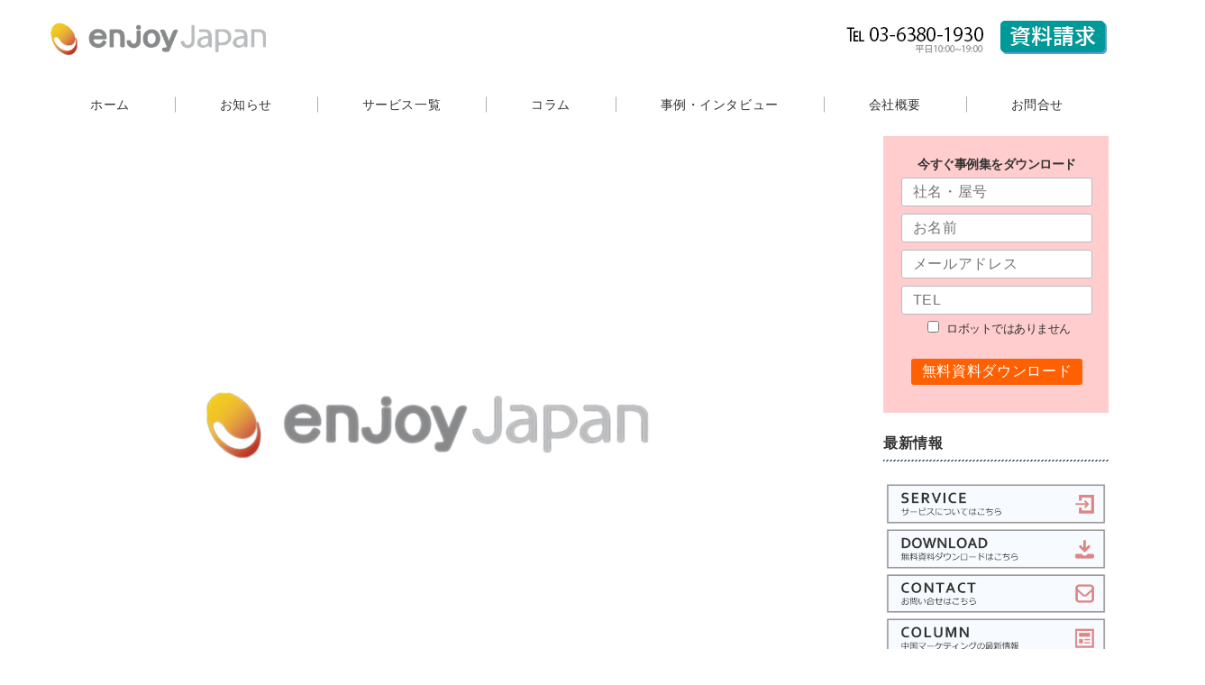

--- FILE ---
content_type: text/css
request_url: https://enjoy-japan.jp/wp/wp-content/plugins/emanon-premium-blocks/build/blocks/block-accordion/style-index.css?ver=6.6.4
body_size: 600
content:
.js-epb-toggle__title.epb-accordion__title{cursor:pointer}.epb-accordion.is-style-epb-none{border-style:none}.epb-accordion.is-style-epb-solid{border-style:solid;padding:14px}.epb-accordion.is-style-epb-dashed{border-style:dashed;padding:14px}.epb-accordion.is-style-epb-double{border-style:double;padding:14px}.epb-accordion.is-style-epb-radius__0{border-radius:0}.epb-accordion.is-style-epb-radius__3{border-radius:3px}.epb-accordion.is-style-epb-radius__10{border-radius:10px}.epb-accordion.is-style-epb-radius__25{border-radius:25px}.epb-accordion-shadow{box-shadow:0 1px 3px 1px rgba(0,0,0,.08);padding:14px}.epb-accordion__title{cursor:pointer;display:block;font-size:16px;font-weight:400;letter-spacing:.02em;overflow-wrap:break-word;padding:10px 36px 10px 16px;position:relative;word-break:break-word}.epb-accordion__title:after{color:var(--epb-accordion-color);content:"";font-family:icomoon;font-size:16px;position:absolute;right:16px;top:50%;transform:translateY(-50%)}.epb-accordion__title.is-active:after{color:var(--epb-accordion-active-color);content:"";font-family:icomoon;font-size:16px;position:absolute;right:16px}.epb-accordion__title[data-fontweight=normal]{font-weight:400}.epb-accordion__title[data-fontweight=bold]{font-weight:700}.epb-accordion.is-style-epb-icon-left .epb-accordion__title{padding-left:36px;padding-right:16px}.epb-accordion.is-style-epb-icon-left .epb-accordion__title.is-active.is-active:after,.epb-accordion.is-style-epb-icon-left .epb-accordion__title:after{left:16px;right:inherit}.epb-accordion__title.is-style-epb-radius__3{border-radius:3px}.epb-accordion__description{padding:16px}.epb-accordion__description>:nth-child(n+2){margin-top:16px}.epb-accordion__title[class*=icon-]:before,.epb-accordion__title[class^=icon-]:before{margin-right:.25em}.js-epb-toggle__title.epb-acordion__title{cursor:pointer}.epb-acordion__title{cursor:pointer;display:block;font-size:16px;font-weight:400;letter-spacing:.02em;padding:10px 36px 10px 16px;position:relative}.epb-acordion__title:after{content:"";font-family:icomoon;font-size:16px;position:absolute;right:16px;top:50%;transform:translateY(-50%)}.epb-acordion__title.is-active:after{content:"";font-family:icomoon;font-size:16px;position:absolute;right:16px}.epb-acordion__title[class*=icon-]{line-height:inherit}.epb-acordion__title.is-style-epb-radius__3{border-radius:3px}.epb-acordion__description{padding:16px}.epb-acordion__description>:nth-child(n+2){margin-top:16px}.epb-acordion__title[class*=icon-]:before,.epb-acordion__title[class^=icon-]:before{margin-right:6px}


--- FILE ---
content_type: text/css
request_url: https://enjoy-japan.jp/wp/wp-content/plugins/emanon-premium-blocks/build/blocks/block-banner/style-index.css?ver=6.6.4
body_size: 1324
content:
.epb-banner{border:none;position:relative}.epb-banner__wrapper{border-color:var(--epb-image-border-color);border-style:var(--epb-image-border-style);border-width:var(--epb-image-border-width);overflow:hidden}.epb-banner:hover .epb-banner__wrapper{border-color:var(--epb-image-border-hover-color)}.epb-banner__wrapper img{height:100%;vertical-align:middle;width:100%}.epb-banner__inner{align-items:center;display:flex;flex-direction:column;height:100%;justify-content:center;left:0;padding:16px;position:absolute;top:0;width:100%;z-index:2}.epb-banner__inner.is-alignment-epb-vertical-top{justify-content:flex-start}.epb-banner__inner.is-alignment-epb-vertical-bottom{justify-content:flex-end}.epb-banner__inner.is-alignment-epb-horizon-right{align-items:flex-end}.epb-banner__inner.is-alignment-epb-horizon-left{align-items:flex-start}.epb-banner .epb-banner__inner.epb-tag-effect-right{transition:left .3s cubic-bezier(.215,.61,.355,1)}.epb-banner:hover .epb-banner__inner.epb-tag-effect-right{left:6px}.epb-banner .epb-banner__inner.epb-tag-effect-display{opacity:0;transition:opacity .5s cubic-bezier(.215,.61,.355,1)}.epb-banner:hover .epb-banner__inner.epb-tag-effect-display{opacity:1}.epb-banner__inner .epb-banner__title{margin:0!important}.epb-banner__title{color:var(--epb-title-color,#fff);font-size:var(--epb-title-font-pc);overflow-wrap:break-word;word-break:break-word}.epb-banner:hover .epb-banner__title{color:var(--epb-title-hover-color,#fff)}.epb-has-mobile-title-font .epb-banner__title{font-size:var(--epb-title-font-sp)}@media screen and (min-width:600px){.epb-has-mobile-title-font .epb-banner__title{font-size:var(--epb-title-font-tablet)}}@media screen and (min-width:960px){.epb-has-mobile-title-font .epb-banner__title{font-size:var(--epb-title-font-pc)}}.epb-banner__sub-title{color:var(--epb-sub-title-color,#fff);font-size:var(--epb-sub-title-font-pc);overflow-wrap:break-word;word-break:break-word}.epb-banner:hover .epb-banner__sub-title{color:var(--epb-sub-title-hover-color,#fff)}.epb-has-mobile-sub-title-font .epb-banner__sub-title{font-size:var(--epb-sub-title-font-sp)}@media screen and (min-width:600px){.epb-has-mobile-sub-title-font .epb-banner__sub-title{font-size:var(--epb-sub-title-font-tablet)}}@media screen and (min-width:960px){.epb-has-mobile-sub-title-font .epb-banner__sub-title{font-size:var(--epb-sub-title-font-pc)}}.epb-banner__sub-title[data-fontweight=normal],.epb-banner__title[data-fontweight=normal]{font-weight:400}.epb-banner__sub-title[data-fontweight=bold],.epb-banner__title[data-fontweight=bold]{font-weight:700}@media screen and (max-width:599px){.wp-block-columns.epb-column-sp-6 .epb-banner__title{font-size:14.22px}.wp-block-columns.epb-column-sp-6 .epb-banner__sub-title{font-size:11.64px}}.epb-banner__title[class*=icon-]:before,.epb-banner__title[class^=icon-]:before{color:var(--epb-icon-color,#fff);margin-right:6px}.epb-banner__title[class*=icon-]:after,.epb-banner__title[class^=icon-]:after{color:var(--epb-icon-color,#fff);margin-left:6px}.epb-banner:hover .epb-banner__title[class*=icon-]:after,.epb-banner:hover .epb-banner__title[class^=icon-]:after{color:var(--epb-icon-hover-color,#fff)}.epb-img-slanted{transform:skewX(-12deg)}.epb-img-overlay img{filter:brightness(80%)}.epb-img-overlay:hover img{filter:brightness(60%)}.epb-img-scale{overflow:hidden;position:relative}.epb-img-scale img{display:inline-block;transform:scale(1);transition:transform .5s cubic-bezier(.215,.61,.355,1);vertical-align:bottom}.epb-img-scale:hover img{transform:scale(1.1)}.epb-img-effect-border{position:relative}.epb-img-effect-border:after,.epb-img-effect-border:before{bottom:8px;content:"";left:8px;opacity:0;position:absolute;right:8px;top:8px;transition:opacity .5s,transform .2s cubic-bezier(.215,.61,.355,1);z-index:1}.epb-img-effect-border:before{border-bottom:1px solid #fff;border-top:1px solid #fff;position:absolute;transform:scaleX(0)}.epb-img-effect-border:after{border-left:1px solid #fff;border-right:1px solid #fff;position:absolute;transform:scaleY(0)}.epb-img-effect-border:hover:after,.epb-img-effect-border:hover:before{opacity:1;transform:scale(1)}.epb-shadow-none{backface-visibility:hidden;transition:transform .3s cubic-bezier(.215,.61,.355,1);vertical-align:bottom}.epb-shadow-none:hover{box-shadow:0 1px 12px 0 rgba(0,0,0,.1);transform:translateY(-3px)}.epb-img-display img{opacity:0;transition:opacity .5s cubic-bezier(.215,.61,.355,1)}.epb-img-display:hover img{opacity:1}.epb-img-display-scale{overflow:hidden;position:relative}.epb-img-display-scale img{display:inline-block;opacity:0;transform:scale(1);transition:opacity .3s,transform .5s cubic-bezier(.215,.61,.355,1);vertical-align:bottom}.epb-img-display-scale:hover img{opacity:1;transform:scale(1.1)}.epb-banner__wrapper.is-style-epb-radius__0{border-radius:0}.epb-banner__wrapper.is-style-epb-radius__3{border-radius:3px}.epb-banner__wrapper.is-style-epb-radius__10{border-radius:10px}.epb-banner__wrapper.is-style-epb-radius__25{border-radius:25px}.epb-banner__wrapper.is-style-epb-radius__30{border-radius:30px}.epb-banner__wrapper.is-style-epb-radius__40{border-radius:40px}.epb-banner__wrapper.is-style-epb-radius__50{border-radius:50px}.epb-banner__wrapper.is-style-epb-radius__60{border-radius:60px}.epb-banner__wrapper.is-style-epb-radius__3.epb-img-effect-border:before,.epb-banner__wrapper.s-style-epb-radius__3.epb-img-effect-border:after{border-radius:3px}.epb-banner__wrapper.is-style-epb-radius__10.epb-img-effect-border:after,.epb-banner__wrapper.is-style-epb-radius__10.epb-img-effect-border:before{border-radius:10px}.epb-banner__wrapper.is-style-epb-radius__25.epb-img-effect-border:after,.epb-banner__wrapper.is-style-epb-radius__25.epb-img-effect-border:before{border-radius:25px}.epb-banner__wrapper.is-style-epb-radius__30.epb-img-effect-border:after,.epb-banner__wrapper.is-style-epb-radius__30.epb-img-effect-border:before{border-radius:30px}.epb-banner__wrapper.is-style-epb-radius__40.epb-img-effect-border:after,.epb-banner__wrapper.is-style-epb-radius__40.epb-img-effect-border:before{border-radius:40px}.epb-banner__wrapper.is-style-epb-radius__50.epb-img-effect-border:after,.epb-banner__wrapper.is-style-epb-radius__50.epb-img-effect-border:before{border-radius:50px}.epb-banner__wrapper.is-style-epb-radius__60.epb-img-effect-border:after,.epb-banner__wrapper.is-style-epb-radius__60.epb-img-effect-border:before{border-radius:60px}


--- FILE ---
content_type: text/css
request_url: https://enjoy-japan.jp/wp/wp-content/plugins/emanon-premium-blocks/build/blocks/block-panel-circle/style-index.css?ver=6.6.4
body_size: 577
content:
.epb-panel-circle{border-style:none;display:flex;justify-content:center}.epb-panel-circle__inner{align-items:center;backface-visibility:hidden;background:var(--epb-panel-circle-body-background-color);border-color:var(--epb-panel-circle-border-color);border-radius:var(--epb-panel-circle-border-horizontal-top) var(--epb-panel-circle-border-horizontal-right) var(--epb-panel-circle-border-horizontal-bottom) var(--epb-panel-circle-border-horizontal-left)/var(--epb-panel-circle-border-vertical-top) var(--epb-panel-circle-border-vertical-right) var(--epb-panel-circle-border-vertical-bottom) var(--epb-panel-circle-border-vertical-left);border-style:var(--epb-panel-circle-border-style);border-width:var(--epb-panel-circle-border-width);box-shadow:var(--epb-shadow-offset-x) var(--epb-shadow-offset-y) var(--epb-shadow-blur) var(--epb-shadow-spread) var(--epb-shadow-color);color:var(--epb-panel-circle-body-text-color);display:flex;flex-direction:column;height:var(--epb-panel-circle-size-pc);justify-content:center;overflow:hidden;position:relative;transition:all .3s ease;width:var(--epb-panel-circle-size-pc)}.epb-panel-circle__link .epb-panel-circle__inner:hover{background:var(--epb-panel-circle-body-background-hover-color);border-color:var(--epb-panel-circle-border-hover-color);color:var(--epb-panel-circle-body-text-hover-color)}.epb-panel-circle.epb-has-panel-circle-mobile-size .epb-panel-circle__inner{height:var(--epb-panel-circle-size-sp);width:var(--epb-panel-circle-size-sp)}@media screen and (min-width:600px){.epb-panel-circle.epb-has-panel-circle-mobile-size .epb-panel-circle__inner{height:var(--epb-panel-circle-size-tablet);width:var(--epb-panel-circle-size-tablet)}}@media screen and (min-width:960px){.epb-panel-circle.epb-has-panel-circle-mobile-size .epb-panel-circle__inner{height:var(--epb-panel-circle-size-pc);width:var(--epb-panel-circle-size-pc)}}.epb-has-panel-circle-hover-floating-shadow .epb-panel-circle__inner{position:relative;top:0}.epb-has-panel-circle-hover-floating-shadow .epb-panel-circle__inner:hover{box-shadow:0 1px 12px 0 rgba(0,0,0,.1);top:-3px}.epb-has-panel-circle-hover-floating .epb-panel-circle__inner{position:relative;top:0}.epb-has-panel-circle-hover-floating .epb-panel-circle__inner:hover{top:-3px}.epb-has-panel-circle-hover-zoom .epb-panel-circle__inner:hover{transform:scale(1.023)}.epb-has-panel-circle-hover-opacity .epb-panel-circle__inner:hover{opacity:.7}@keyframes epb-rotation{0%{transform:rotate(0)}to{transform:rotate(1turn)}}.epb-panel-circle.epb-has-rotation-animation .epb-panel-circle__inner{animation:epb-rotation 12s linear infinite}


--- FILE ---
content_type: text/css
request_url: https://enjoy-japan.jp/wp/wp-content/plugins/emanon-premium-blocks/build/blocks/block-pricing-table/style-index.css?ver=6.6.4
body_size: 575
content:
@media screen and (min-width:600px){.epb-pricing-table.is-style-epb-margin-top{margin-top:-26px}}.wp-block-columns .epb-pricing-table{height:100%}.wp-block-columns .epb-pricing-table.is-style-epb-margin-top{height:calc(100% + 26px)}.epb-pricing-table{border:1px solid}.epb-pricing-table__header{position:relative;text-align:center}.epb-pricing-table__label{display:block;font-size:14px;margin:-1px;padding:2px 8px}.epb-pricing-table__thumbnail{height:100%;margin:0;width:100%}.epb-pricing-table__title{font-size:var(--epb-font-pc);line-height:1.2;text-align:center}.epb-has-mobile-font .epb-pricing-table__title{font-size:var(--epb-font-sp)}@media screen and (min-width:600px){.epb-has-mobile-font .epb-pricing-table__title{font-size:var(--epb-font-tablet)}}@media screen and (min-width:960px){.epb-has-mobile-font .epb-pricing-table__title{font-size:var(--epb-font-pc)}}.epb-pricing-table__title[data-fontweight=normal]{font-weight:400}.epb-pricing-table__title[data-fontweight=bold]{font-weight:700}.epb-pricing-table__info{text-align:center}.epb-pricing-table__price{font-size:var(--epb-font-pc)}.epb-has-mobile-font .epb-pricing-table__price{font-size:var(--epb-font-sp)}@media screen and (min-width:600px){.epb-has-mobile-font .epb-pricing-table__price{font-size:var(--epb-font-tablet)}}@media screen and (min-width:960px){.epb-has-mobile-font .epb-pricing-table__price{font-size:var(--epb-font-pc)}}.epb-pricing-table__price[data-fontweight=normal]{font-weight:400}.epb-pricing-table__price[data-fontweight=bold]{font-weight:700}.epb-pricing-table__price-unit{margin-left:2px}.epb-pricing-table__price-microcopy{font-size:11.64px;letter-spacing:.1em;line-height:1}.epb-pricing-table__description{border-top:1px solid #e5e7e8;font-size:14px;margin:32px;padding-top:32px}.epb-pricing-table__content{position:relative}.epb-pricing-table__content li{font-size:14px}.epb-pricing-table__content .is-style-item__checkmark>li:before{font-size:12px}.epb-pricing-table__content .is-style-item__checkmark--square>li:before{font-size:11px}.epb-pricing-table__content .is-style-item__arrow>li:before{font-size:10px;left:2px}.epb-pricing-table__content .is-style-item__arrow--circle>li:before{font-size:12px;top:3px}.epb-pricing-table__content .is-style-item__notes>li:before{top:-1px}.epb-pricing-table__content .is-style-item__good>li:before{top:0}.epb-pricing-table__content .is-style-item__bad>li:before{top:-1px}.epb-pricing-table__content ol.is-style-item__num--circle>li:before{height:18px;left:-22px;line-height:18px;width:18px}.epb-pricing-table__content>*{margin-top:32px}
